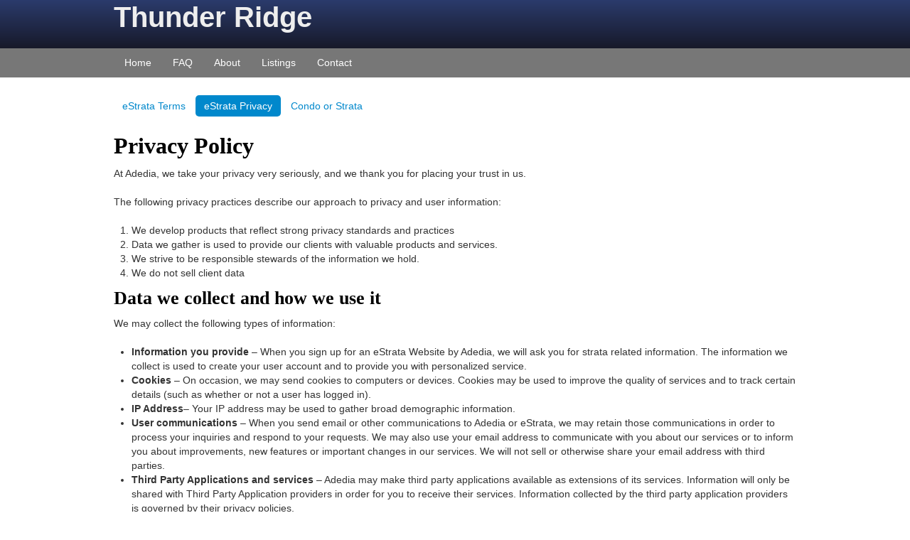

--- FILE ---
content_type: text/html; charset=utf-8
request_url: https://www.thunderridge.info/privacy
body_size: 2280
content:
 <!doctype html>
<!--[if lt IE 7]> <html class="no-js lt-ie9 lt-ie8 lt-ie7 ie6" lang="en"> <![endif]-->
<!--[if IE 7]>    <html class="no-js lt-ie9 lt-ie8 ie7" lang="en"> <![endif]-->
<!--[if IE 8]>    <html class="no-js lt-ie9 ie8" lang="en"> <![endif]-->
<!--[if gt IE 8]><!--> <html class="no-js" lang="en"> <!--<![endif]-->
<head>
  <meta charset="utf-8">
  <meta http-equiv="X-UA-Compatible" content="IE=edge,chrome=1">
  <meta name="viewport" content="width=device-width,initial-scale=1">
<meta name="csrf-param" content="authenticity_token" />
<meta name="csrf-token" content="L2CntJl7S0vI05Mi1OE_zP8xmap5WlbmwKmNvMviLj6TaBHbu4T4HOyiaNrqtd5Yj32c6O2omon78VaY7G6D7A" />
<title>Thunder Ridge - Privacy</title>
<script>
var docElement = document.documentElement;
docElement.className=docElement.className.replace(/\bno-js\b/,'') + ' js';
</script>
<link href="/compiled_themes/theme-40000/b52f6eb3bc62e6d0a03e964578dcbafe.css" media="screen" rel="stylesheet" type="text/css" />


<script async src="https://www.googletagmanager.com/gtag/js?id=G-KK4RDWHRLX"></script>
<script>
  window.dataLayer = window.dataLayer || [];
  function gtag(){dataLayer.push(arguments);}
  gtag('js', new Date());

  gtag('config', 'G-KK4RDWHRLX');
</script>


</head>
<body>

    <div class="topper-outer">
        <div class="topper">
            <h1>Thunder Ridge</h1>
        </div>
    </div>
    <div class="primary-nav-outer">
       <div class="primary-nav">
        
<ul class="sf-menu">
  <li><a href="/">Home</a></li>
  <li><a href="/faq">FAQ</a></li>
  <li><a href="/about">About</a></li>
    <li><a href="/listings">Listings</a></li>
  <li><a href="/contact-us">Contact</a></li>
</ul>

      </div>
   </div>
    <div class="banner-outer">
        <div class="banner">
            
        </div>
    </div>
    <div class="after-banner-outer">
        <div class="after-banner">
            
        </div>
    </div>
    <div class="body-outer">
        <div class="body">
          <div class="main">
            
            <ul class="nav nav-pills">
    <li>
		<a href="/terms">eStrata Terms</a></li>
	<li class="active">
		<a href="/privacy">eStrata Privacy</a></li>
    <li>    
    	<a href="/condo-policies">Condo or Strata</a></li>
</ul>

<h1>
	Privacy Policy</h1>
    
<p>
	At Adedia, we take your privacy very seriously, and we thank you for placing your trust in us.</p>
<p>
	The following privacy practices describe our approach to privacy and user information:</p>
<ol>
	<li>
		We develop products that reflect strong privacy standards and practices</li>
	<li>
		Data we gather is used to provide our clients with valuable products and services.</li>
	<li>
		We strive to be responsible stewards of the information we hold.</li>
	<li>
		We do not sell client data</li>
</ol>
<h2>
	Data we collect and how we use it</h2>
<p>
	We may collect the following types of information:</p>
<ul>
	<li>
		<strong>Information you provide</strong> &ndash; When you sign up for an eStrata Website by Adedia, we will ask you for strata related information. The information we collect is used to create your user account and to provide you with personalized service.</li>
	<li>
		<strong>Cookies</strong> &ndash; On occasion, we may send cookies to computers or devices. Cookies may be used to improve the quality of services and to track certain details (such as whether or not a user has logged in).</li>
	<li>
		<strong>IP Address</strong>&ndash; Your IP address may be used to gather broad demographic information.</li>
	<li>
		<strong>User communications</strong> &ndash; When you send email or other communications to Adedia or eStrata, we may retain those communications in order to process your inquiries and respond to your requests. We may also use your email address to communicate with you about our services or to inform you about improvements, new features or important changes in our services. We will not sell or otherwise share your email address with third parties.</li>
	<li>
		<strong>Third Party Applications and services</strong> &ndash; Adedia may make third party applications available as extensions of its services. Information will only be shared with Third Party Application providers in order for you to receive their services. Information collected by the third party application providers is governed by their privacy policies.</li>
	<li>
		<strong>Other sites</strong> &ndash; This Privacy Policy applies to Adedia&#39;s eStrata website services only. We do not exercise control over sites linked to or from eStrata websites. These other sites may place their own cookies or other files on your computer, collect data or solicit personal information from you.</li>
</ul>
<p>
	For more information, please <a href="mailto:admin@adedia.com">Contact Us</a> any time.</p>


          </div>
        </div>
    </div>
    <div class="footer-outer">
      <div class="footer">
        <div class="powered-by">Powered by <a href="http://www.estrata.ca" target="_blank">eSTRATA</a></div>
<div><script language="JavaScript" type="text/javascript">today=new Date(); y0=today.getFullYear(); </script>
<p>Copyright — <script language="JavaScript" type="text/javascript">document.write(y0);</script> All Rights Reserved. | <a href="/terms">Policies</a></p></div>
      </div>
    </div>

  <script src="/_dist/lib/jquery/3.5.1/jquery.min.js"></script>
<script src="/_dist/lib/jquery-migrate/3.1.0/jquery-migrate.min.js"></script>
<script src="/_dist/lib/bootstrap/2.2.2/bootstrap-dropdown.js"></script>
  


  <script>
    window.ga = function () { ga.q.push(arguments) }; ga.q = []; ga.l = +new Date;
    ga('create', 'xxUA-110131859-26', 'auto'); ga('send', 'pageview')
  </script>
  <script src="https://www.google-analytics.com/analytics.js" async defer></script>
</body>
</html>


